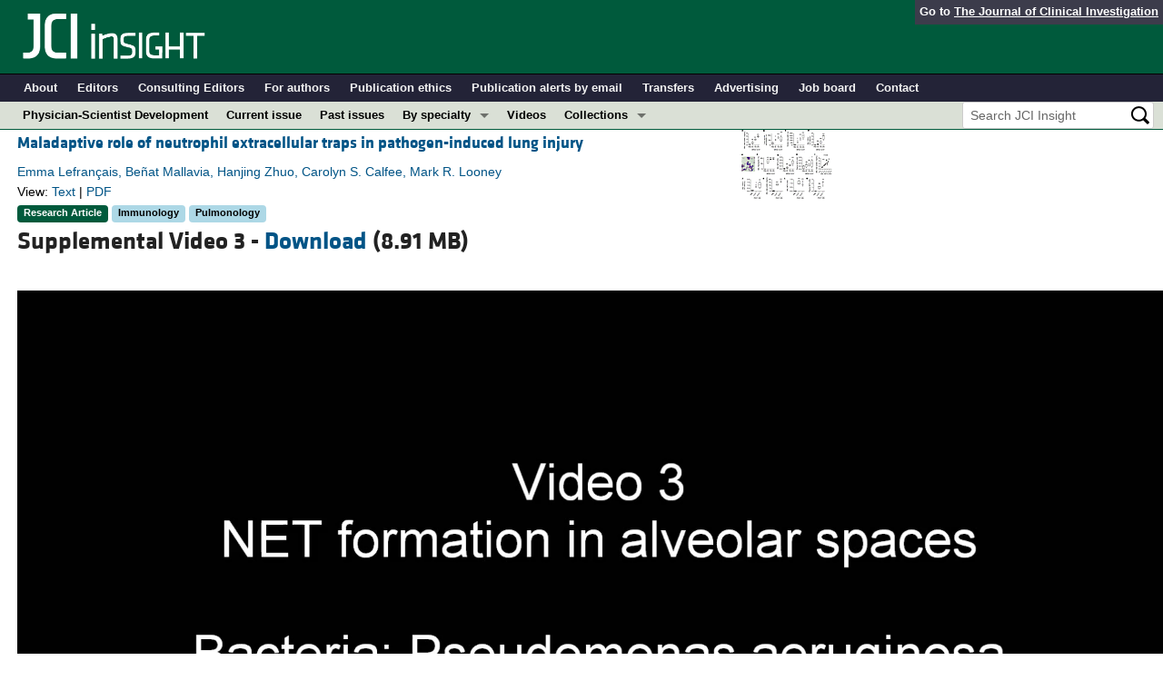

--- FILE ---
content_type: text/html; charset=utf-8
request_url: https://www.google.com/recaptcha/api2/aframe
body_size: 182
content:
<!DOCTYPE HTML><html><head><meta http-equiv="content-type" content="text/html; charset=UTF-8"></head><body><script nonce="BZP8ooopt_egs3e63zUfYw">/** Anti-fraud and anti-abuse applications only. See google.com/recaptcha */ try{var clients={'sodar':'https://pagead2.googlesyndication.com/pagead/sodar?'};window.addEventListener("message",function(a){try{if(a.source===window.parent){var b=JSON.parse(a.data);var c=clients[b['id']];if(c){var d=document.createElement('img');d.src=c+b['params']+'&rc='+(localStorage.getItem("rc::a")?sessionStorage.getItem("rc::b"):"");window.document.body.appendChild(d);sessionStorage.setItem("rc::e",parseInt(sessionStorage.getItem("rc::e")||0)+1);localStorage.setItem("rc::h",'1769099473225');}}}catch(b){}});window.parent.postMessage("_grecaptcha_ready", "*");}catch(b){}</script></body></html>